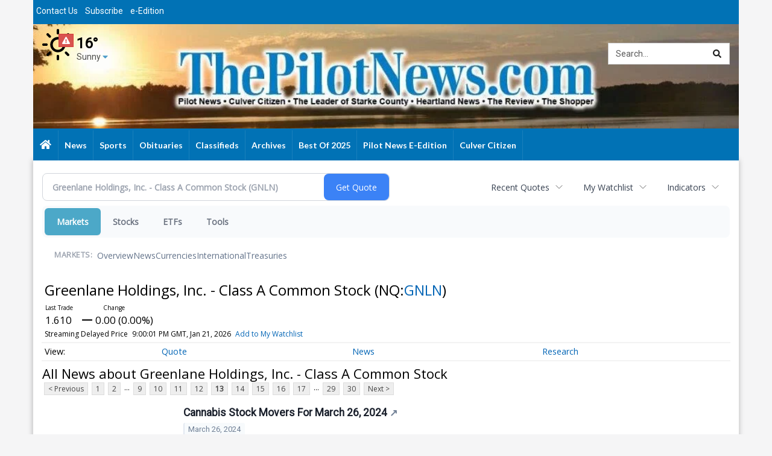

--- FILE ---
content_type: text/html; charset=utf-8
request_url: https://www.google.com/recaptcha/enterprise/anchor?ar=1&k=6LdF3BEhAAAAAEQUmLciJe0QwaHESwQFc2vwCWqh&co=aHR0cHM6Ly9idXNpbmVzcy50aGVwaWxvdG5ld3MuY29tOjQ0Mw..&hl=en&v=PoyoqOPhxBO7pBk68S4YbpHZ&size=invisible&anchor-ms=20000&execute-ms=30000&cb=qxa9rt1f8kw5
body_size: 48949
content:
<!DOCTYPE HTML><html dir="ltr" lang="en"><head><meta http-equiv="Content-Type" content="text/html; charset=UTF-8">
<meta http-equiv="X-UA-Compatible" content="IE=edge">
<title>reCAPTCHA</title>
<style type="text/css">
/* cyrillic-ext */
@font-face {
  font-family: 'Roboto';
  font-style: normal;
  font-weight: 400;
  font-stretch: 100%;
  src: url(//fonts.gstatic.com/s/roboto/v48/KFO7CnqEu92Fr1ME7kSn66aGLdTylUAMa3GUBHMdazTgWw.woff2) format('woff2');
  unicode-range: U+0460-052F, U+1C80-1C8A, U+20B4, U+2DE0-2DFF, U+A640-A69F, U+FE2E-FE2F;
}
/* cyrillic */
@font-face {
  font-family: 'Roboto';
  font-style: normal;
  font-weight: 400;
  font-stretch: 100%;
  src: url(//fonts.gstatic.com/s/roboto/v48/KFO7CnqEu92Fr1ME7kSn66aGLdTylUAMa3iUBHMdazTgWw.woff2) format('woff2');
  unicode-range: U+0301, U+0400-045F, U+0490-0491, U+04B0-04B1, U+2116;
}
/* greek-ext */
@font-face {
  font-family: 'Roboto';
  font-style: normal;
  font-weight: 400;
  font-stretch: 100%;
  src: url(//fonts.gstatic.com/s/roboto/v48/KFO7CnqEu92Fr1ME7kSn66aGLdTylUAMa3CUBHMdazTgWw.woff2) format('woff2');
  unicode-range: U+1F00-1FFF;
}
/* greek */
@font-face {
  font-family: 'Roboto';
  font-style: normal;
  font-weight: 400;
  font-stretch: 100%;
  src: url(//fonts.gstatic.com/s/roboto/v48/KFO7CnqEu92Fr1ME7kSn66aGLdTylUAMa3-UBHMdazTgWw.woff2) format('woff2');
  unicode-range: U+0370-0377, U+037A-037F, U+0384-038A, U+038C, U+038E-03A1, U+03A3-03FF;
}
/* math */
@font-face {
  font-family: 'Roboto';
  font-style: normal;
  font-weight: 400;
  font-stretch: 100%;
  src: url(//fonts.gstatic.com/s/roboto/v48/KFO7CnqEu92Fr1ME7kSn66aGLdTylUAMawCUBHMdazTgWw.woff2) format('woff2');
  unicode-range: U+0302-0303, U+0305, U+0307-0308, U+0310, U+0312, U+0315, U+031A, U+0326-0327, U+032C, U+032F-0330, U+0332-0333, U+0338, U+033A, U+0346, U+034D, U+0391-03A1, U+03A3-03A9, U+03B1-03C9, U+03D1, U+03D5-03D6, U+03F0-03F1, U+03F4-03F5, U+2016-2017, U+2034-2038, U+203C, U+2040, U+2043, U+2047, U+2050, U+2057, U+205F, U+2070-2071, U+2074-208E, U+2090-209C, U+20D0-20DC, U+20E1, U+20E5-20EF, U+2100-2112, U+2114-2115, U+2117-2121, U+2123-214F, U+2190, U+2192, U+2194-21AE, U+21B0-21E5, U+21F1-21F2, U+21F4-2211, U+2213-2214, U+2216-22FF, U+2308-230B, U+2310, U+2319, U+231C-2321, U+2336-237A, U+237C, U+2395, U+239B-23B7, U+23D0, U+23DC-23E1, U+2474-2475, U+25AF, U+25B3, U+25B7, U+25BD, U+25C1, U+25CA, U+25CC, U+25FB, U+266D-266F, U+27C0-27FF, U+2900-2AFF, U+2B0E-2B11, U+2B30-2B4C, U+2BFE, U+3030, U+FF5B, U+FF5D, U+1D400-1D7FF, U+1EE00-1EEFF;
}
/* symbols */
@font-face {
  font-family: 'Roboto';
  font-style: normal;
  font-weight: 400;
  font-stretch: 100%;
  src: url(//fonts.gstatic.com/s/roboto/v48/KFO7CnqEu92Fr1ME7kSn66aGLdTylUAMaxKUBHMdazTgWw.woff2) format('woff2');
  unicode-range: U+0001-000C, U+000E-001F, U+007F-009F, U+20DD-20E0, U+20E2-20E4, U+2150-218F, U+2190, U+2192, U+2194-2199, U+21AF, U+21E6-21F0, U+21F3, U+2218-2219, U+2299, U+22C4-22C6, U+2300-243F, U+2440-244A, U+2460-24FF, U+25A0-27BF, U+2800-28FF, U+2921-2922, U+2981, U+29BF, U+29EB, U+2B00-2BFF, U+4DC0-4DFF, U+FFF9-FFFB, U+10140-1018E, U+10190-1019C, U+101A0, U+101D0-101FD, U+102E0-102FB, U+10E60-10E7E, U+1D2C0-1D2D3, U+1D2E0-1D37F, U+1F000-1F0FF, U+1F100-1F1AD, U+1F1E6-1F1FF, U+1F30D-1F30F, U+1F315, U+1F31C, U+1F31E, U+1F320-1F32C, U+1F336, U+1F378, U+1F37D, U+1F382, U+1F393-1F39F, U+1F3A7-1F3A8, U+1F3AC-1F3AF, U+1F3C2, U+1F3C4-1F3C6, U+1F3CA-1F3CE, U+1F3D4-1F3E0, U+1F3ED, U+1F3F1-1F3F3, U+1F3F5-1F3F7, U+1F408, U+1F415, U+1F41F, U+1F426, U+1F43F, U+1F441-1F442, U+1F444, U+1F446-1F449, U+1F44C-1F44E, U+1F453, U+1F46A, U+1F47D, U+1F4A3, U+1F4B0, U+1F4B3, U+1F4B9, U+1F4BB, U+1F4BF, U+1F4C8-1F4CB, U+1F4D6, U+1F4DA, U+1F4DF, U+1F4E3-1F4E6, U+1F4EA-1F4ED, U+1F4F7, U+1F4F9-1F4FB, U+1F4FD-1F4FE, U+1F503, U+1F507-1F50B, U+1F50D, U+1F512-1F513, U+1F53E-1F54A, U+1F54F-1F5FA, U+1F610, U+1F650-1F67F, U+1F687, U+1F68D, U+1F691, U+1F694, U+1F698, U+1F6AD, U+1F6B2, U+1F6B9-1F6BA, U+1F6BC, U+1F6C6-1F6CF, U+1F6D3-1F6D7, U+1F6E0-1F6EA, U+1F6F0-1F6F3, U+1F6F7-1F6FC, U+1F700-1F7FF, U+1F800-1F80B, U+1F810-1F847, U+1F850-1F859, U+1F860-1F887, U+1F890-1F8AD, U+1F8B0-1F8BB, U+1F8C0-1F8C1, U+1F900-1F90B, U+1F93B, U+1F946, U+1F984, U+1F996, U+1F9E9, U+1FA00-1FA6F, U+1FA70-1FA7C, U+1FA80-1FA89, U+1FA8F-1FAC6, U+1FACE-1FADC, U+1FADF-1FAE9, U+1FAF0-1FAF8, U+1FB00-1FBFF;
}
/* vietnamese */
@font-face {
  font-family: 'Roboto';
  font-style: normal;
  font-weight: 400;
  font-stretch: 100%;
  src: url(//fonts.gstatic.com/s/roboto/v48/KFO7CnqEu92Fr1ME7kSn66aGLdTylUAMa3OUBHMdazTgWw.woff2) format('woff2');
  unicode-range: U+0102-0103, U+0110-0111, U+0128-0129, U+0168-0169, U+01A0-01A1, U+01AF-01B0, U+0300-0301, U+0303-0304, U+0308-0309, U+0323, U+0329, U+1EA0-1EF9, U+20AB;
}
/* latin-ext */
@font-face {
  font-family: 'Roboto';
  font-style: normal;
  font-weight: 400;
  font-stretch: 100%;
  src: url(//fonts.gstatic.com/s/roboto/v48/KFO7CnqEu92Fr1ME7kSn66aGLdTylUAMa3KUBHMdazTgWw.woff2) format('woff2');
  unicode-range: U+0100-02BA, U+02BD-02C5, U+02C7-02CC, U+02CE-02D7, U+02DD-02FF, U+0304, U+0308, U+0329, U+1D00-1DBF, U+1E00-1E9F, U+1EF2-1EFF, U+2020, U+20A0-20AB, U+20AD-20C0, U+2113, U+2C60-2C7F, U+A720-A7FF;
}
/* latin */
@font-face {
  font-family: 'Roboto';
  font-style: normal;
  font-weight: 400;
  font-stretch: 100%;
  src: url(//fonts.gstatic.com/s/roboto/v48/KFO7CnqEu92Fr1ME7kSn66aGLdTylUAMa3yUBHMdazQ.woff2) format('woff2');
  unicode-range: U+0000-00FF, U+0131, U+0152-0153, U+02BB-02BC, U+02C6, U+02DA, U+02DC, U+0304, U+0308, U+0329, U+2000-206F, U+20AC, U+2122, U+2191, U+2193, U+2212, U+2215, U+FEFF, U+FFFD;
}
/* cyrillic-ext */
@font-face {
  font-family: 'Roboto';
  font-style: normal;
  font-weight: 500;
  font-stretch: 100%;
  src: url(//fonts.gstatic.com/s/roboto/v48/KFO7CnqEu92Fr1ME7kSn66aGLdTylUAMa3GUBHMdazTgWw.woff2) format('woff2');
  unicode-range: U+0460-052F, U+1C80-1C8A, U+20B4, U+2DE0-2DFF, U+A640-A69F, U+FE2E-FE2F;
}
/* cyrillic */
@font-face {
  font-family: 'Roboto';
  font-style: normal;
  font-weight: 500;
  font-stretch: 100%;
  src: url(//fonts.gstatic.com/s/roboto/v48/KFO7CnqEu92Fr1ME7kSn66aGLdTylUAMa3iUBHMdazTgWw.woff2) format('woff2');
  unicode-range: U+0301, U+0400-045F, U+0490-0491, U+04B0-04B1, U+2116;
}
/* greek-ext */
@font-face {
  font-family: 'Roboto';
  font-style: normal;
  font-weight: 500;
  font-stretch: 100%;
  src: url(//fonts.gstatic.com/s/roboto/v48/KFO7CnqEu92Fr1ME7kSn66aGLdTylUAMa3CUBHMdazTgWw.woff2) format('woff2');
  unicode-range: U+1F00-1FFF;
}
/* greek */
@font-face {
  font-family: 'Roboto';
  font-style: normal;
  font-weight: 500;
  font-stretch: 100%;
  src: url(//fonts.gstatic.com/s/roboto/v48/KFO7CnqEu92Fr1ME7kSn66aGLdTylUAMa3-UBHMdazTgWw.woff2) format('woff2');
  unicode-range: U+0370-0377, U+037A-037F, U+0384-038A, U+038C, U+038E-03A1, U+03A3-03FF;
}
/* math */
@font-face {
  font-family: 'Roboto';
  font-style: normal;
  font-weight: 500;
  font-stretch: 100%;
  src: url(//fonts.gstatic.com/s/roboto/v48/KFO7CnqEu92Fr1ME7kSn66aGLdTylUAMawCUBHMdazTgWw.woff2) format('woff2');
  unicode-range: U+0302-0303, U+0305, U+0307-0308, U+0310, U+0312, U+0315, U+031A, U+0326-0327, U+032C, U+032F-0330, U+0332-0333, U+0338, U+033A, U+0346, U+034D, U+0391-03A1, U+03A3-03A9, U+03B1-03C9, U+03D1, U+03D5-03D6, U+03F0-03F1, U+03F4-03F5, U+2016-2017, U+2034-2038, U+203C, U+2040, U+2043, U+2047, U+2050, U+2057, U+205F, U+2070-2071, U+2074-208E, U+2090-209C, U+20D0-20DC, U+20E1, U+20E5-20EF, U+2100-2112, U+2114-2115, U+2117-2121, U+2123-214F, U+2190, U+2192, U+2194-21AE, U+21B0-21E5, U+21F1-21F2, U+21F4-2211, U+2213-2214, U+2216-22FF, U+2308-230B, U+2310, U+2319, U+231C-2321, U+2336-237A, U+237C, U+2395, U+239B-23B7, U+23D0, U+23DC-23E1, U+2474-2475, U+25AF, U+25B3, U+25B7, U+25BD, U+25C1, U+25CA, U+25CC, U+25FB, U+266D-266F, U+27C0-27FF, U+2900-2AFF, U+2B0E-2B11, U+2B30-2B4C, U+2BFE, U+3030, U+FF5B, U+FF5D, U+1D400-1D7FF, U+1EE00-1EEFF;
}
/* symbols */
@font-face {
  font-family: 'Roboto';
  font-style: normal;
  font-weight: 500;
  font-stretch: 100%;
  src: url(//fonts.gstatic.com/s/roboto/v48/KFO7CnqEu92Fr1ME7kSn66aGLdTylUAMaxKUBHMdazTgWw.woff2) format('woff2');
  unicode-range: U+0001-000C, U+000E-001F, U+007F-009F, U+20DD-20E0, U+20E2-20E4, U+2150-218F, U+2190, U+2192, U+2194-2199, U+21AF, U+21E6-21F0, U+21F3, U+2218-2219, U+2299, U+22C4-22C6, U+2300-243F, U+2440-244A, U+2460-24FF, U+25A0-27BF, U+2800-28FF, U+2921-2922, U+2981, U+29BF, U+29EB, U+2B00-2BFF, U+4DC0-4DFF, U+FFF9-FFFB, U+10140-1018E, U+10190-1019C, U+101A0, U+101D0-101FD, U+102E0-102FB, U+10E60-10E7E, U+1D2C0-1D2D3, U+1D2E0-1D37F, U+1F000-1F0FF, U+1F100-1F1AD, U+1F1E6-1F1FF, U+1F30D-1F30F, U+1F315, U+1F31C, U+1F31E, U+1F320-1F32C, U+1F336, U+1F378, U+1F37D, U+1F382, U+1F393-1F39F, U+1F3A7-1F3A8, U+1F3AC-1F3AF, U+1F3C2, U+1F3C4-1F3C6, U+1F3CA-1F3CE, U+1F3D4-1F3E0, U+1F3ED, U+1F3F1-1F3F3, U+1F3F5-1F3F7, U+1F408, U+1F415, U+1F41F, U+1F426, U+1F43F, U+1F441-1F442, U+1F444, U+1F446-1F449, U+1F44C-1F44E, U+1F453, U+1F46A, U+1F47D, U+1F4A3, U+1F4B0, U+1F4B3, U+1F4B9, U+1F4BB, U+1F4BF, U+1F4C8-1F4CB, U+1F4D6, U+1F4DA, U+1F4DF, U+1F4E3-1F4E6, U+1F4EA-1F4ED, U+1F4F7, U+1F4F9-1F4FB, U+1F4FD-1F4FE, U+1F503, U+1F507-1F50B, U+1F50D, U+1F512-1F513, U+1F53E-1F54A, U+1F54F-1F5FA, U+1F610, U+1F650-1F67F, U+1F687, U+1F68D, U+1F691, U+1F694, U+1F698, U+1F6AD, U+1F6B2, U+1F6B9-1F6BA, U+1F6BC, U+1F6C6-1F6CF, U+1F6D3-1F6D7, U+1F6E0-1F6EA, U+1F6F0-1F6F3, U+1F6F7-1F6FC, U+1F700-1F7FF, U+1F800-1F80B, U+1F810-1F847, U+1F850-1F859, U+1F860-1F887, U+1F890-1F8AD, U+1F8B0-1F8BB, U+1F8C0-1F8C1, U+1F900-1F90B, U+1F93B, U+1F946, U+1F984, U+1F996, U+1F9E9, U+1FA00-1FA6F, U+1FA70-1FA7C, U+1FA80-1FA89, U+1FA8F-1FAC6, U+1FACE-1FADC, U+1FADF-1FAE9, U+1FAF0-1FAF8, U+1FB00-1FBFF;
}
/* vietnamese */
@font-face {
  font-family: 'Roboto';
  font-style: normal;
  font-weight: 500;
  font-stretch: 100%;
  src: url(//fonts.gstatic.com/s/roboto/v48/KFO7CnqEu92Fr1ME7kSn66aGLdTylUAMa3OUBHMdazTgWw.woff2) format('woff2');
  unicode-range: U+0102-0103, U+0110-0111, U+0128-0129, U+0168-0169, U+01A0-01A1, U+01AF-01B0, U+0300-0301, U+0303-0304, U+0308-0309, U+0323, U+0329, U+1EA0-1EF9, U+20AB;
}
/* latin-ext */
@font-face {
  font-family: 'Roboto';
  font-style: normal;
  font-weight: 500;
  font-stretch: 100%;
  src: url(//fonts.gstatic.com/s/roboto/v48/KFO7CnqEu92Fr1ME7kSn66aGLdTylUAMa3KUBHMdazTgWw.woff2) format('woff2');
  unicode-range: U+0100-02BA, U+02BD-02C5, U+02C7-02CC, U+02CE-02D7, U+02DD-02FF, U+0304, U+0308, U+0329, U+1D00-1DBF, U+1E00-1E9F, U+1EF2-1EFF, U+2020, U+20A0-20AB, U+20AD-20C0, U+2113, U+2C60-2C7F, U+A720-A7FF;
}
/* latin */
@font-face {
  font-family: 'Roboto';
  font-style: normal;
  font-weight: 500;
  font-stretch: 100%;
  src: url(//fonts.gstatic.com/s/roboto/v48/KFO7CnqEu92Fr1ME7kSn66aGLdTylUAMa3yUBHMdazQ.woff2) format('woff2');
  unicode-range: U+0000-00FF, U+0131, U+0152-0153, U+02BB-02BC, U+02C6, U+02DA, U+02DC, U+0304, U+0308, U+0329, U+2000-206F, U+20AC, U+2122, U+2191, U+2193, U+2212, U+2215, U+FEFF, U+FFFD;
}
/* cyrillic-ext */
@font-face {
  font-family: 'Roboto';
  font-style: normal;
  font-weight: 900;
  font-stretch: 100%;
  src: url(//fonts.gstatic.com/s/roboto/v48/KFO7CnqEu92Fr1ME7kSn66aGLdTylUAMa3GUBHMdazTgWw.woff2) format('woff2');
  unicode-range: U+0460-052F, U+1C80-1C8A, U+20B4, U+2DE0-2DFF, U+A640-A69F, U+FE2E-FE2F;
}
/* cyrillic */
@font-face {
  font-family: 'Roboto';
  font-style: normal;
  font-weight: 900;
  font-stretch: 100%;
  src: url(//fonts.gstatic.com/s/roboto/v48/KFO7CnqEu92Fr1ME7kSn66aGLdTylUAMa3iUBHMdazTgWw.woff2) format('woff2');
  unicode-range: U+0301, U+0400-045F, U+0490-0491, U+04B0-04B1, U+2116;
}
/* greek-ext */
@font-face {
  font-family: 'Roboto';
  font-style: normal;
  font-weight: 900;
  font-stretch: 100%;
  src: url(//fonts.gstatic.com/s/roboto/v48/KFO7CnqEu92Fr1ME7kSn66aGLdTylUAMa3CUBHMdazTgWw.woff2) format('woff2');
  unicode-range: U+1F00-1FFF;
}
/* greek */
@font-face {
  font-family: 'Roboto';
  font-style: normal;
  font-weight: 900;
  font-stretch: 100%;
  src: url(//fonts.gstatic.com/s/roboto/v48/KFO7CnqEu92Fr1ME7kSn66aGLdTylUAMa3-UBHMdazTgWw.woff2) format('woff2');
  unicode-range: U+0370-0377, U+037A-037F, U+0384-038A, U+038C, U+038E-03A1, U+03A3-03FF;
}
/* math */
@font-face {
  font-family: 'Roboto';
  font-style: normal;
  font-weight: 900;
  font-stretch: 100%;
  src: url(//fonts.gstatic.com/s/roboto/v48/KFO7CnqEu92Fr1ME7kSn66aGLdTylUAMawCUBHMdazTgWw.woff2) format('woff2');
  unicode-range: U+0302-0303, U+0305, U+0307-0308, U+0310, U+0312, U+0315, U+031A, U+0326-0327, U+032C, U+032F-0330, U+0332-0333, U+0338, U+033A, U+0346, U+034D, U+0391-03A1, U+03A3-03A9, U+03B1-03C9, U+03D1, U+03D5-03D6, U+03F0-03F1, U+03F4-03F5, U+2016-2017, U+2034-2038, U+203C, U+2040, U+2043, U+2047, U+2050, U+2057, U+205F, U+2070-2071, U+2074-208E, U+2090-209C, U+20D0-20DC, U+20E1, U+20E5-20EF, U+2100-2112, U+2114-2115, U+2117-2121, U+2123-214F, U+2190, U+2192, U+2194-21AE, U+21B0-21E5, U+21F1-21F2, U+21F4-2211, U+2213-2214, U+2216-22FF, U+2308-230B, U+2310, U+2319, U+231C-2321, U+2336-237A, U+237C, U+2395, U+239B-23B7, U+23D0, U+23DC-23E1, U+2474-2475, U+25AF, U+25B3, U+25B7, U+25BD, U+25C1, U+25CA, U+25CC, U+25FB, U+266D-266F, U+27C0-27FF, U+2900-2AFF, U+2B0E-2B11, U+2B30-2B4C, U+2BFE, U+3030, U+FF5B, U+FF5D, U+1D400-1D7FF, U+1EE00-1EEFF;
}
/* symbols */
@font-face {
  font-family: 'Roboto';
  font-style: normal;
  font-weight: 900;
  font-stretch: 100%;
  src: url(//fonts.gstatic.com/s/roboto/v48/KFO7CnqEu92Fr1ME7kSn66aGLdTylUAMaxKUBHMdazTgWw.woff2) format('woff2');
  unicode-range: U+0001-000C, U+000E-001F, U+007F-009F, U+20DD-20E0, U+20E2-20E4, U+2150-218F, U+2190, U+2192, U+2194-2199, U+21AF, U+21E6-21F0, U+21F3, U+2218-2219, U+2299, U+22C4-22C6, U+2300-243F, U+2440-244A, U+2460-24FF, U+25A0-27BF, U+2800-28FF, U+2921-2922, U+2981, U+29BF, U+29EB, U+2B00-2BFF, U+4DC0-4DFF, U+FFF9-FFFB, U+10140-1018E, U+10190-1019C, U+101A0, U+101D0-101FD, U+102E0-102FB, U+10E60-10E7E, U+1D2C0-1D2D3, U+1D2E0-1D37F, U+1F000-1F0FF, U+1F100-1F1AD, U+1F1E6-1F1FF, U+1F30D-1F30F, U+1F315, U+1F31C, U+1F31E, U+1F320-1F32C, U+1F336, U+1F378, U+1F37D, U+1F382, U+1F393-1F39F, U+1F3A7-1F3A8, U+1F3AC-1F3AF, U+1F3C2, U+1F3C4-1F3C6, U+1F3CA-1F3CE, U+1F3D4-1F3E0, U+1F3ED, U+1F3F1-1F3F3, U+1F3F5-1F3F7, U+1F408, U+1F415, U+1F41F, U+1F426, U+1F43F, U+1F441-1F442, U+1F444, U+1F446-1F449, U+1F44C-1F44E, U+1F453, U+1F46A, U+1F47D, U+1F4A3, U+1F4B0, U+1F4B3, U+1F4B9, U+1F4BB, U+1F4BF, U+1F4C8-1F4CB, U+1F4D6, U+1F4DA, U+1F4DF, U+1F4E3-1F4E6, U+1F4EA-1F4ED, U+1F4F7, U+1F4F9-1F4FB, U+1F4FD-1F4FE, U+1F503, U+1F507-1F50B, U+1F50D, U+1F512-1F513, U+1F53E-1F54A, U+1F54F-1F5FA, U+1F610, U+1F650-1F67F, U+1F687, U+1F68D, U+1F691, U+1F694, U+1F698, U+1F6AD, U+1F6B2, U+1F6B9-1F6BA, U+1F6BC, U+1F6C6-1F6CF, U+1F6D3-1F6D7, U+1F6E0-1F6EA, U+1F6F0-1F6F3, U+1F6F7-1F6FC, U+1F700-1F7FF, U+1F800-1F80B, U+1F810-1F847, U+1F850-1F859, U+1F860-1F887, U+1F890-1F8AD, U+1F8B0-1F8BB, U+1F8C0-1F8C1, U+1F900-1F90B, U+1F93B, U+1F946, U+1F984, U+1F996, U+1F9E9, U+1FA00-1FA6F, U+1FA70-1FA7C, U+1FA80-1FA89, U+1FA8F-1FAC6, U+1FACE-1FADC, U+1FADF-1FAE9, U+1FAF0-1FAF8, U+1FB00-1FBFF;
}
/* vietnamese */
@font-face {
  font-family: 'Roboto';
  font-style: normal;
  font-weight: 900;
  font-stretch: 100%;
  src: url(//fonts.gstatic.com/s/roboto/v48/KFO7CnqEu92Fr1ME7kSn66aGLdTylUAMa3OUBHMdazTgWw.woff2) format('woff2');
  unicode-range: U+0102-0103, U+0110-0111, U+0128-0129, U+0168-0169, U+01A0-01A1, U+01AF-01B0, U+0300-0301, U+0303-0304, U+0308-0309, U+0323, U+0329, U+1EA0-1EF9, U+20AB;
}
/* latin-ext */
@font-face {
  font-family: 'Roboto';
  font-style: normal;
  font-weight: 900;
  font-stretch: 100%;
  src: url(//fonts.gstatic.com/s/roboto/v48/KFO7CnqEu92Fr1ME7kSn66aGLdTylUAMa3KUBHMdazTgWw.woff2) format('woff2');
  unicode-range: U+0100-02BA, U+02BD-02C5, U+02C7-02CC, U+02CE-02D7, U+02DD-02FF, U+0304, U+0308, U+0329, U+1D00-1DBF, U+1E00-1E9F, U+1EF2-1EFF, U+2020, U+20A0-20AB, U+20AD-20C0, U+2113, U+2C60-2C7F, U+A720-A7FF;
}
/* latin */
@font-face {
  font-family: 'Roboto';
  font-style: normal;
  font-weight: 900;
  font-stretch: 100%;
  src: url(//fonts.gstatic.com/s/roboto/v48/KFO7CnqEu92Fr1ME7kSn66aGLdTylUAMa3yUBHMdazQ.woff2) format('woff2');
  unicode-range: U+0000-00FF, U+0131, U+0152-0153, U+02BB-02BC, U+02C6, U+02DA, U+02DC, U+0304, U+0308, U+0329, U+2000-206F, U+20AC, U+2122, U+2191, U+2193, U+2212, U+2215, U+FEFF, U+FFFD;
}

</style>
<link rel="stylesheet" type="text/css" href="https://www.gstatic.com/recaptcha/releases/PoyoqOPhxBO7pBk68S4YbpHZ/styles__ltr.css">
<script nonce="1GpQxuHk8XubrjDSze8dPQ" type="text/javascript">window['__recaptcha_api'] = 'https://www.google.com/recaptcha/enterprise/';</script>
<script type="text/javascript" src="https://www.gstatic.com/recaptcha/releases/PoyoqOPhxBO7pBk68S4YbpHZ/recaptcha__en.js" nonce="1GpQxuHk8XubrjDSze8dPQ">
      
    </script></head>
<body><div id="rc-anchor-alert" class="rc-anchor-alert"></div>
<input type="hidden" id="recaptcha-token" value="[base64]">
<script type="text/javascript" nonce="1GpQxuHk8XubrjDSze8dPQ">
      recaptcha.anchor.Main.init("[\x22ainput\x22,[\x22bgdata\x22,\x22\x22,\[base64]/[base64]/[base64]/[base64]/[base64]/[base64]/KGcoTywyNTMsTy5PKSxVRyhPLEMpKTpnKE8sMjUzLEMpLE8pKSxsKSksTykpfSxieT1mdW5jdGlvbihDLE8sdSxsKXtmb3IobD0odT1SKEMpLDApO08+MDtPLS0pbD1sPDw4fFooQyk7ZyhDLHUsbCl9LFVHPWZ1bmN0aW9uKEMsTyl7Qy5pLmxlbmd0aD4xMDQ/[base64]/[base64]/[base64]/[base64]/[base64]/[base64]/[base64]\\u003d\x22,\[base64]\\u003d\\u003d\x22,\x22wpcnwoHDtMOCwpzDnMK3LcKJGCUmeVVfaMOKw5lPw4AswpMqwo7CnSIuXUxKZ8KhO8K1WnbCgsOGcFhQwpHCscOxwrzCgmHDpWnCmsOhwrPCgMKFw4MSwoPDj8Oew6fCmhtmBcKQwrbDvcKqw7Y0aMOVw6fChcOQwqgjEMOtPgjCt18EwpjCp8ORAW/Duy18w7JvdCh4aWjCrMOKXCMww5l2wpMGfiBdWUsqw4jDksKSwqF/wqs3MmUyRcK8LCxYLcKjwr3CpcK5SMOKf8Oqw5rCmsKROMOLPMKww5MbwpE+wp7CiMKhw6Qhwp5fw6TDhcKTCcKrWcKRURzDlMKdw5MFFFXCp8OeAH3DhjjDtWLChWIRfwvCuRTDjVppOkZ/WcOcZMO8w7ZoN1LCtRtMNMK8bjZRwp8Hw6bDhcKmMsKwwoPChsKfw7Nfw5xaNcK7OX/DvcONdcOnw5TDpz3ClcO1woAGGsO/JzTCksOhH0xgHcOjw47CmQzDoMOwBE4FwrPDumbCkcOswrzDq8OMbxbDh8KQwpTCvHvCnUwcw6rDjcKDwroyw6wEwqzCrsKQwoLDrVfDocKDwpnDn0xBwqhpw5orw5nDusK5QMKBw58NMsOMX8KIeA/CjMKpwpATw7fCrQfCmDoxSAzCniobwoLDgCg7dyfCoT7Cp8ODY8K7wo8aQRzDh8KnBWg5w6DCrsO0w4TCtMKxVMOwwpFKHFvCucOjfmMyw7jCrl7ChcK1w4jDvWzDs2/Cg8KhdXdyO8Kdw5YeBkXDmcK6wr4HIGDCvsK5aMKQDj4IDsK/[base64]/ChMOmNMOew69Zw5ENw6o4bEx8ZhvDsAxGYsKkwo94djzDu8O9Yk97w6NhQcOtAsO0Zwoew7MxDMOmw5bClsKiXQ/Cg8OiIGwzw4AQQy1tTMK+wqLChXBjPMOow6bCrMKVwoPDqBXChcOdw5/DlMOdWsOWwoXDvsOlNMKewrvDo8O9w4ASY8O/[base64]/DvMOBwoFzDMOtEcO0L8OSXcKjwoU0w6QtAcOlw74bwo/DknwMLsO8dsO4F8KVVETChcKaDDLCisKBwoHCqXfCilYodsOGwqzCtxoBfCZ5wo7CpMOSw5kNw6MwwrXCshoww73Do8O4wrI8BlPDrcKmI3toJUjDk8Kpw706w5VbPMKmdzvCp2I2ccKVw4rDixZ1G3smw4PCuDZIwq0CwojCo1jDmApHZ8KrWnTCqcKHwpJoQw/Dth3Cn250woPDlsK8TMOjw7xUw5/CgsKNN1Y+E8OJwrTClcO3WcOjXw7DoVUXRMKow7rCuiJqw6EqwpcuekLDnsKcQi/DjXZEW8Orwp8edkLCn0bDhcO9w4LDuAPCgMKaw7J+wpTDsD4+LVovF2w/w4M3w6HCrg/ClTrCplE5w7MmEVo8DS7CisOfHsOKw4wwEwgJbz/DjMKjG1thQGFoW8OhYMK+G31RcTTChMO9WMKYNGRVRTR7XCA/[base64]/CqhYJw7fCt0xiO8Kcwr9cCS3Dunt1wo3DkcOKwpdewoZqwqrCucOQw7pMTW3ClhIkwr5bw4fCjMO7LMKyw4DDtsKqBzRbw4M/XsKCJBHCuURPaxfCm8K+V0/Dn8Okw7vDqBNWwqfCrcOjwp0cw5fCtMKNw5jDssKtN8KwLXBDF8O0wpoQGHTCusOlw4/CqmbDqMOJw5fCpcKBTWpwP03CrirCgMOeGy7ClmPDq0zDk8KUw5dXwohtw5TCpMK0wpnCi8O9cmTDhcKFw5JfCjs2wpp4DMO7MsK7NcKIwpEPw6/DmsOAw6VlVcKmwoXDqAAjw5HDr8O3Q8OwwoAyeMKRS8OLBMO4QcOvw4LDqn7DpsKgcMK/[base64]/[base64]/wq1kw4zCgCfDj1EtLVjDrMKzwodYw5nCh1/DlMK5wrlXw6tgIijCqiFgwpDCt8KEE8Kpw7lZw4ZOJMO/UlgRw6DCsivDlsOfw4ALVH8of17Cg3nCsyQ8wrLDmBvCusOLXEDClMKRVzjDkcKBCXp0w6LDv8OTwq7DocO7O0wFRMK0w51QMwl3wrg7F8KGdMK8w5FIUcKFFTUAccOSPMK7w7vCsMOkw4IxYMKoDT/CtcORAzXCh8K4wqXCjGfCj8O+L2ZeFcOswqbDhHQRwp/DssOOSsK4w5tfGMOxQELCu8KKwpnCjyDCvjQWwpwtR2BLwqrChwRiwoNsw5HCvMKZw4XDmsOQOmwwwq5vwp5URMK6Yn7DmizDjA4dw7nCpMObWcO0XEkTwohMwqLCuA0qaAAyESRIw4fCrMK2PcOywoTDg8KHBikMARJ/[base64]/DuEfDh8O6w6XCr8O/[base64]/Yy5Ow7dOaMOCG8KHwobDmsKEw7liw5PDgg/DuMKnw4saPcKSwpV1w74BYlNRwqAwRMKFIzTDuMOIBcOSLMKWIMOFO8O0Th/CoMOnEsOXw7k+YzQowpHCkGjDuDnDpMOdGD7DhT8lwqJWNsKbw409w79wPsKydcOgVl8nKFBfw6htwpnDtDDDqgAqw5/CpsKWMA1lC8Olwr7CqAZ+w6Y/[base64]/DtsO9dcKVfsKzwq/CgsOJwolRZMOuNizCq8Kew7LCmcKmwoU0GVnCmkTCmsObNQUjw7fDn8KEPxXCik7Dg2lNw4bCh8OOfVJgRVwVwqQmw7rCjBonw7R+VMKTwokew787w4/CqyIIw70kwo/[base64]/CucOQw6TDp8Kqw5kaCWNHw71iIsKRwok/wrMxNMKBPTPDocOhw73DgcORw5XCjAphwp8lPsO9wq3DlyrDrMOuFMO0w4Yfw5wgw5l/wrV6XEzDvBgBwoMPQcORw6ZUJsKwbsOrFzJjw7DDuA3CuQzCpgvCikDCkX/DmlEuUj/[base64]/DjXV6JsKIw6HCvgXDjhATw5nCjcK8w67Cs8ONwrhCQ8ORJQMIS8KYF1ppaS5Dw7fDgx1PwpZwwpRPw4zDpQZswpXCuBM1wpl/wrJaWyXDlsKWwrR3wqdDPgMfw61kw7bCosKLBRhEIjHDlA/[base64]/[base64]/w4VcPCltdsOpwpIBwq5RDsO0JR5rasKhLXvDlsK9LMKOw6rCrSbCpRBVR2EgwqLDkTQKAXnCsMOiGibDksOPw7UvIn/CijHDj8O0w7Q0w6bCu8KQQVrDoMOCwqlRdcKQwqvCtcKxGjt4ZWTDlS5SwpppfMOlJsOLw71zwqpHwr/CvsOhX8Ouw4hywpHDjsOEwrYfwpjCnW3CpcKSOBtrw7LCmAkDdcKOb8OKw5jCscOyw7rDrHLCu8KiW2wWw5TDsHHCikjDryfCqsK4w4QzwpLCg8K0woF9XmtWW8OCE2tNw5zDti1zOkYjRsOxBMKswpXDoHE1wpPCq09Gwr/Du8KQw5hfwqLDq1rCq2/Dq8KxU8ObdsOiwrA9w6FFwoXCkcKkVlZrKg7CpcKxwoNXw7HDs18Dw5EnbcK6wrbDnsOVQsK7w7TCkMKpwpYuwotHflQ8w5MbCFLCgVbDk8KgM1fClRXDiDNzNsOWwo/[base64]/CtFTCj8OZX8KCw5XCjVxkwoh6w5swwqbCscKfw4pdcljDjTLDrSHCiMKPTsKXwo4Tw6HCuMOwJR/[base64]/DlcKfwonDusOCw4nDljTCl1pZw7HCmFFYQsO4w40MwpLCpQLCqMK6BsKswoHDrMKlB8Kzw5YzD2fDmMKBMwVvYktHPhd4CELCj8OHAEpaw6V7woBWJzN5w4fDpMKYQhdGN8OSWkxhXnIQOcOnJcOeKsKQWcKLwrs4wpcTwrEpw7hhw5xKPzA/[base64]/A8K7egrCuMKXwqRGwqczbsKzwq3ClTfDlcOHDE3CsmQeCsKlb8K8G2TCnT3CkGTCgnd9ZsKLwpjDkjJEHmUOUiRLAVt4wpogMlfDjg/DvsK/[base64]/w5PDhMOTwroGwpDDt3BZdMKzaMOWJcKSw4bCqX8HZ8KnGsKZclvClHnDl1PDqnBzaFPCtzVqw4rDnF3CpF40c8Kww6rDucOkw5fCghQ4CcO+AmsAw6Z/[base64]/Do1TCosOqw7tEw4XCpMKrTcOOwp9kwppjwoLDvUrDncKQFnnDscOQw5fDpMKSXsKuw4drwrUaMm8+MzZmHH7DqGl9woh9w6vDj8Khw6TDlMOkKcKxw64Md8KCQ8K5w5jCu0cUODjCknrDhRzDtsK+w4/DiMOvwqYgw7tJeEfCrgLDogjDgxvDscKcw7ljSsKewrVMX8OLDsOVDMO5w5/[base64]/[base64]/DgMO1BMOAwofCucKRw6XDtBHCj8KiXA7DrFPCikzCnTpSAsOwwoDCrQ7CjiQpXTTCrSkZw7bCvMOgH1wRw7V7wqk3wrbDjcOfw5YHwpwmw7DDg8KPPcKvV8K/YsOvwqLDuMKlw6YkdcOTADxZwoPDtsKZc20nNFdkeBRcw7rChGMLFQUKYknDsxDCiybCm3ctwqzDg3EgwpXClSnCs8Onw6BcXRckO8KIHx3DmcOowoYsOhfCgm4iw6zCk8KnH8OdNSvDvyVKw6NcwqYYNcOENcOzwrjDj8Otw4BUJwxidXbDsBLDjg/Di8OewoYvZMKXw5vDlH85YFnDrl/Cm8OEw6fDnm8Sw7vCqMKHJsKBFm0ew4bCtmY5woxkQcOqwqfDsS7Cl8KAwqccQ8KDw7/DhR3CgwLCm8KWCw86w4EtMjRdbMKxw64aDRrDg8OVwogFwpPDu8KSLkwFwoxKw5jDscK8aVEGVMOWZ2prwqcRw6zDjlM9B8K3w6ERBlZcBGxZPEYhw5o/ecO8a8O1RjbCvcOXbi3Dll3Cp8OXQMORKV4yZcOgw5JBYMOMKCLDiMOHIMKtwoNIwrEdC37CtMO2EcKyHlLCpcO8w6U0wpVXw4vCiMK7wq5+U0trYMO2w6NELsO1woVKwo97w48QOMOiBCbDkcOCLsOHBsOvNwPCgcOvwrvCisKWfmsaw6zDtAoFOSvCtn/DmSwhw4jDsyLCgxEmSH7Cikx6wrXDsMOnw7fDoAcTw5LDqcOsw57CpyARZ8Kbwp9WwodCHcOeByjCkMO7I8KTNl7CjsKlw4YJwpMqMsKawrHCpTwuwo/DjcOtNTjCh0Ynw69uwrbDpsOHw7YtwpvCjHQ8w4F+w6Erb27CqsOHE8OEFsObGcKme8KdDm1gaipBUS7DucOAwpTCmyBSwqZ/[base64]/bsOZw5d6TsOcwpzDmH4BXF8hw6w8wqISC3AcVsOHdsKbJA3Dg8Ojwo7CrHZWAMKZdE8XwpbDpsK2M8KifsKGwqxYwpfCnhkzwpIiQ33DokQ8w601N2PCr8K7RBR8enrDucOhagLCmz/DhAJYAS56wq7DqEbDpm1QwqbDgx81wotcwr0tN8Kww5J4Pk/[base64]/Dpl1PRcOgQcOBwq5zwoLCmi/[base64]/HXbDu8OYwpnDihBMw5VVCQTDhAFGNcOPw6rDrGxGw7hWIknCvcKBWWxyRyUaw7XCkMOZXwTDiSFmwpUCw6XCncKHZcKzLMOew4sFw7BSHcK7wrLClcKOUA7CkHHCtBk0wobCqyRyPcK8VWZyE05CwqPCl8KzK0R1Rg3CgMOzwpQDwo/CosK+ZsOpF8O3w4zCkD8aPgLDlnskwp5swoHDicOkZWldwpjCkRRcw4DCtcK9CcOvTcKUBgNzw6rDrzfCk0XCpVJxW8KWw5NYZDQewp5LZifCoAkfd8KPwqnDrSZpw5LDgQjChMOCwpPDhTbDvMKZMMKgw53ChgfDkMO/wqnClEDCnyF7wpE4wrkHPknCtsOsw6PDpsO1dcOcGnDCicOXezE7w5sFRm/DnxzChl0IT8O8dVjCsQDCl8Ksw47Cg8K3eTVhwpDCqcKKwro7w5gpw4/[base64]/DjsKzw67CiW07w5DCrHYWa0TCr1PDsmjClsOhRjjCtMKdNDU/[base64]/SR1nwpdANMKqw6fDoMKDw6gJw7fDnkddw4hyw4AOMB8GEsKvKmvDh3HChMO3w4tSw6xlw7QCT1JiMMKDDDvCtsK5RcO/C0NzeyXDiFZZwrrDvGxeBMOWw7tuwqJRw6ERwpRiV3Z4K8OXYcOLw6J8wo9Tw7rDtcK9OsKPwqNOLQogQ8KPwr5TMFYYMzURwqnDqsO2OcKJIsOnMDDCgiPCv8KfXcKJM0glw7TDssO4RsO/[base64]/[base64]/DhMKaw6kBwr8uwqfCg8KOwq/CoyZBwrM8wr1RwpnCh1jCgCdmWXtYD8OXwq0QY8OIw5nDuljDgsOLw5pyZMOdd33Cj8KpAhwLQB4fwph6wpsfdkLDrcOuTEPDq8Kic3MOwqhAC8Olw5/CjhfCp1TCpijDqcKAwpTCo8Ona8KjTmXDuXVMw4B+R8O9w7wow5UMBsKfJh3DtsKxTsKsw5XDn8KNX2kjDsOkworDg1BxworCj2zCh8O3N8OPFQ7Dpz7Duj3CjsOtJmXCth01wpdmIEpJBcOVw4F+D8KKw7PCumHCpXvDtsOvw5DDtjVUwo7CsF9yP8Omw6/[base64]/Do3c0U8KIw7nChiXDqMOiPhvCtQB+O2F2bcKNEU7CgcO9wrVIwoghw6VTJsKjwojDrMOJwqjDiFLCnWUUCsKBF8KdPkTCksO0RSQYacOyVVVfBG/Di8OSwrLDjFLDkcKMw48Vw5QEw7oCwpE4QnDCuMOeIcKWSMKnWcKAfMO6wo0wwpwBLBMrElUcwoPCkFrDlGQAwoLCpcOOMTohNlXDjsK/H1JfOcK/cwvDssKCRCYVwps0wqrCucOXXRfCnjzDl8KUwo/Cg8K+ITrCgVHDpzjCs8ORIXHCkDA8Jh3CljMVw4rDo8OYZBLDphwLw77Ci8Kaw4fClcK7al5ofRUwPMKewpllKcKpPXQuwqF5w4zDlhrDpsO4w48ySztPwq9Xw6p/wrLDrAbCqsKnw4MQwrNyw7jDvWADMUzDsXvCom4qZBAOXMKAwphFdsOiwqbCv8K7NsOCwoXChMKpSjFkQRnDm8KjwrIgbz7CokMMOHgmQsORDSnCjsKsw7UHQRdZcSXDsMK+SsKkR8KQw5rDucO/[base64]/[base64]/CjQvDvMKHw5TDmgsJFsKrw7TDi8O3IsKmwq1Ew7DDrcKQwq3DksOgwrbCrcOzDiV4XzgEwqxKEsOMdMOOWApEAQJRw5/DncOfwrdmw63DmzwSwr0ywqfCozPCpCROwq/[base64]/LiNbwqDCiSBEw4jDtF0Lwq8Rwp17Q1jCrcODw5LDsMKQFw3CvUfDrsKXF8Kvw5xHBDLDhBXDpBUHKcOkwrRERsKtaA7DgVvCrRJLwq4RNy3DmsOyw64wwp/ClkvDkG1vLjV/MMONfioZw6BuO8OFwpV5wp1ZcyQjw50Ww5/DhsOGE8O6w6vCuXTDj0s/XQHDrMKrIj5Hw43CuBTCtMKVwrwlUj/[base64]/DqFTDvMORwoHCh8KRwrTDvMO9F8KswqMGa8Kew545w73CozQNwpZGwqLDkGjDhicpP8OoM8OOdSdDw5AdPcOWT8OFcwQoOFrDi17Du3TCu0zCocOYU8KLwqDDhj4hwoU/fcOVBFLCicKTw6lwYghnw6wIwptKNcOEw5JJcm/DlCJmwoN2wrMXVGY8w4rDhcOKUkfCtT7ChMKXeMKjHsKEPQY6RsKlw5bCucKqwpRyZ8Knw7dBPDQTZj7Ci8KIwqxGwqQ1NcKSw6UaFGdrJwbCuRR/wpHDgMKmw53ChzlYw548SSjChsOcPHMtw6/CtMK9ViZsN2LDssKbw5Upw7TDl8K6C2EQwotKT8O1YMK0WB3CtwAQwrJ+w53DpcO6H8OgUQU4w4HCtkFEwq/[base64]/w6t/[base64]/ClDPDtXoZw5/CoX1HHcOCwpMGwrxfEcKtw6TCmsOoGsKTwrnCpRvChDTDgXXDtsKVdjMOw70sXHwow6PCoWgQEiPCv8KPEMKvHWnDpcOGa8OxTsKkb1DDvH/CgMOTYn0ES8O8T8Kjwp3Dn2HDu2s/wpPDisKEIMO3w7nDmADDjMOWw6TDqMK+HcOzwqrCojtLw7Ffc8Ksw5HDnydseVbDlQVPwq7CocKnfMOIw5XDnMKWNcKxw7p0DsOWUsKmMsKLIjUNwr9MwplbwqBUwrHDmWxDwpZOFW7CnWIQwoHDg8ORBAMHeHh2QzfDgcO/wrDDtwl2w6klIBVxBW18wqs7Tl8mHFgBDE/Cphtvw5XDrwTCicK0w6vColB5ClojwqjDpF/Cp8OTw4Z4w7lPw53DocKKwrsPSATDncKTwpUjwpRFwo/[base64]/w6ALPMKhw6VZRcKPwrN7OsO7wqQqWMKJTcOSFMK8MMOSecKwDiHCo8K6w7pKwqDDoxDCimDCgcK8wqQ/QH12B1jCm8KXwqDDlQnCiMKhUcKoHysbHsK7wodCOMOUwpQaYMOowpxdd8OONcOSw6IFJMKKOcOUw6DDmmx3wo81fGnDplXChsKAwrHCkkUEHWjDmsOgwoY6w6bClMOOw4XDonjCrwwKO1w/XsOGw7wpW8OPw4LDlMKqT8KJKMKMw7YJwoDDiX7Ci8KnZXU4WwPDssKoVcOVwqnDv8KUVwLCqj7Dl29Ew5fCosKvw7YIwrvClF7DtU3Dng8bbSdBFMKcQMKCeMOPw6tGwqQmKw/[base64]/CncOMDy5iw6DDp8KwwprDjibDslDCvGrCgcO9wpN/wrk+wrLCoijCgW8IwrknNQzDhsKqYEPDkMK1GiXCncOyTsKQdxrDmsK+w5/[base64]/CncOfwpPDicKCw57CvXRFV8Kbwq8kQ38Dw47DniDDmMKAw5HDt8OkS8OBwpvCscK5w5/[base64]/DnsOKw4zCi8OHXTEqATACwrEvSsKdwq1hfMO2wqjDisKhw6HDgsKBwoZSw5LCpcOWw5xDwo1OwqbCiwYjR8KBXBJsw6LCsMKVw6xVw54Gw5/DgTtTS8KBDsKBO3g+UHdkAC4MRSnChyHDkTLCscKiwpknwrLDrMOfezE/TTwAwo9RIMK+wp3DlMKnw6FEVcKhw54VVcOowq0BbcO2HG/Cg8Klb2DDrsO1M3F6F8Oaw4pXdwNvdX3CksOKbU4MNAHCrk06w7PCiRNJwo/CoBnDjQRew5zCqMK/[base64]/[base64]/wrkKF8KEw7hrw58Lw79cQ8KEw7nCocOdwodQJcKsWsKvSk/[base64]/Do8K3UxUtcXjDoRTDgMOYXMKhXV/CoMKiCVglX8O4WXPChsKQEMOxw4VPPGIww53DicKCwqDDoCMWwoHDjsK3KMK8A8OKYSDDtkFCcAPDpEnCgAXDvi00wrxBJMORw7l4K8ONS8KUOsO4wqZkDizDtcK4wpFQJsO5wqlMwrXCnjxvw7/[base64]/[base64]/wpnDrWlmw6J0wr7Doh8YwojCp2Jgwq/Ds8KdBwkqAMKMw41gKEvDkFbDh8OZwo4zwo3CoWTDrcKSw4UOeRspwrQFw7nCp8K0UsK/wozDh8K9w6tlw5fCgsOCw6gpKcK+wqMqw43CkjBUOC8jw7zDmFImw7bCq8KZIMOawp5eEcKOc8O8wpkAwr3DucOpwonDixDDqFjDhgLDpyLCl8OtVk7Dj8Okw5pSZFHDniLCg3/DlhLDgx4ewq/[base64]/CosKPZMOLOnEFD2Azw5PDoMO5w60GwpNGw7tEw7hACXJ5IkMvwrLClWttAMOFwrPCusKeWSrDqMKweWAxwoRpfMOMw4/DqcORwr9fBUNMwr1jIMKfNRnDusODwpMbw5jDvcOvJcKGT8K8T8OjWsKVwqbDvcO4w7zDgS7CpMOSYsOIwqATE3HDoBjCtsOyw7XChsK/w7fCo13CtMO2woooSsKDQcKUbnsSw5FDw5oBPns9FMOwVDnDojjClcO2UlLCqj/DiEQpNcO2wrHCqcOyw6Jrw6A/w7p3BsOuXMOcY8KzwotuVMKMwps2LSXDhsK7ZsKxw7bChMOeGsORfx3ClAN6w5hWCiTCiC5gFMKOw6XCuFPDqzFgJMOkWWjCt3DCmMOvNcObwqvDn0gSHcOtG8KswqwWwrzDpXfDpQIqw6zDocKPQ8OlAcOcw7Nlw4V6e8OYGwp6w58gPT/DhsKvw4wIH8Orw4/DoEFec8OowpfDpcOJw5TDiEpYdMKTCcKawoUhPFI3w7sTwrbDqMKowqs+fznCmUPDqsKgw4hTwpp8wqnCoA5qAcO/TAh1w4nDrUrDvMOXw49RwqLDosOKGl5DSsOtwp/DnsKVPsObw5lHw7Uyw6FvHMOEw4nChsO7w6TCncOGwqcDEMOJG2bDnAAxwrpow6AOWMKYcQgmOTDCmsK/cSxtQW9OwqYjwpLChjjDhl9Nwq89bsOCRcO3wpURTMOaCUIZwoDCqMK+dsOgwpHDt2NZBcOWw6/Cg8OrbynDuMOsTcO+w6jCgsKcDsKHTMOYwqPDuUstw7RBwqnDkGlgasK/[base64]/RlvDuwTDnEkhIcOQw5rDnTR3w7jCgcOGC1Arw47CscO4SWPCqWIQw7JNdcKTLcKWw4LDgX3DssKvwqTChcKGwr12LsOAwrvCniwbw5fDoMOYejfCvRZrHiPDjkHDtsODw5dLIT7DkHHDt8Ocw4Q6woHDik/DiiEDwrbCuy7Cg8OVQVA/Pk3CuCbDhcOawp3Cr8KVRyfCsGvDqsObUMOEw4PCqkMQw4MjZcK7QTYvd8K/w4oIwpfDo1kMQMKrCBl8w6bDoMO/woPDk8K0w4TCkMKIw611IcKCwrEuwqXDrMKnRUdQw6fCmcK4w7rDocOhdsKJw4xLMHFmw55KwqdQJTNTw6w5GsKGwqQOAkfDpAdcSHnCncK3w6XDgMO0wp18MULCjzrCtT/DgcOWLCzChwPCt8K8w6ZpwqnDjsKSfcKYwq4MKwl7wo/[base64]/w6JiwpHCgxbCt8KDEXUWSMKgDQM9NMOvwobDlsO0w4nCnMKSw6HCtcK7TU7DoMOFwq/DkcOoJmsPw4V5Ki5WI8OpHsOra8KWwql4w5VkPxAiw43DqVVWwpALw4DCqjY5wp7CncK6wp3Cmn13aDohLyDDisOkNCglwohUWcOBw6ptdsOvcsKpw7bDmHzDscOlwrzDtgpvwrnDuVjCk8K7ZMKzw7/CoT1cw69INsOXw413I0rChmdBKcOmw43DuMOOw7zDsANSwoQROA3DiQvCtWbDtsOXfQsfw5XDvsOaw43Dn8K1wpTCs8OrLUPCnMKLwoLDlkYTw6bCgHPDrcO8fcK4wr/CjcKKZjHDqRzCmsK9D8K9wqzCjUxDw5bCkMOQw7JzJ8KpEVLCtMK/d152w4PCjRtIW8OowrpWf8Orw4B9wr8sw6I9wpg2csKfw4XCg8KswrfDmMKWC0PDr0PDkE7ChUhywq3CvBodScKVw71CX8KmOwMqGBZgIcOQwqjCmcKVw5TCu8O/VMO2GE0SbMObSElKw4rCnsOcw5vCo8OUw7EHw4B5A8O3wobDuj7DoHYIw6F0w4cRwqTCok4PDkg0wpNbw6vDtcK/aEgtdcO5w4dnJ2BEwqRGw5USKno4wpjCokrDqkowF8KJcxzCt8O1K3VBMVjDsMKKwqTClgIBdcOkwqrCpTANOHHDvyDDs10dwpNBCMKXw7fChcK1CXwQw5zClnvCiDNQw4w5w6LDqXYzPhgew6HCs8K3LMKEEzrCjl/[base64]/wppkw5bCl2zCq3bCo1MuwqfCpQwqw4cPaE/CiQ7CpsO2GcOYaQgDQcKVTcOVO2LDuDHCmMOUJCrDjsKYwr3DpyZUAsOoNsKww50He8KJw4LChB1sw4jCpsOfYybDmT/CkcK1w6fDqAbDoG8qe8K+FgbCkFvCvMOWwoMPRsKGazgORsKkwrPDhyzDpcKEJsOxw4HDiMKrwoUKTTfCqmLDvx0Rw6YHwpHDjsKlw5DClsKzw5PDlT9wWsKEI0syMBrDpngEwqbDuFTCjU/Ci8Olwplrw4YHbcKhe8OGHcKxw7d/ckrDkcKywpUIbcOWYjTCt8KdwrXDuMOEdx7CnQcGRsKJw4zCtX/CnVPCqjvCjMKDFcOGw7t6PsOCWBcdFsOrw43DqsKgwrplT1nDsMO2w6zCm0LDvAHDqX8WZMOcR8KJw5PCi8OQwrzCq3DCqcKtGMKiFmHDk8KiwqdvWGzDuhbDtMKNTAtqw6hyw6RXw4VBw63Cu8OXccOIw6jDscO3D08/wqUPwqIQdcONWkJHwqYLwqbCv8OhIx5AMcKQwqrCqcKbw7PCsC4ZW8OcMcOdAl0FDjjDmxJEwq7DicOhwp3Dn8Kaw4TDvMOpwrNqw4DCsUkKwqF7SwNJQMKpw4zDmyPCpRnCrC9Cw4PCjMOIFn/CkCVDU3jCuB7CoVJdwp5Aw4fCnsK4w7nDtA7Ch8Kuw5TDqcO2woJRasO6XMOyTTVOGCEPGMKowpIiwqd8wp4Kw58/w7V/w7Uqw6vDsMOXATZOwrpPZwrDksKeHsKAw5XCt8KhGcODKz3DjhHDncKlTSbCu8OnwrLCncOiPMO6ZMO5YcKBT0bCrMK+DglowrUGb8KXw7ICwpXCrMK7ax0Awqo/ZcK8aMKXFj/Dg0DDucK0A8OyC8OxSMKubGJrw4QHw5g4w5hBIcOXw5XCmB7DusOpw67DjMK0w7zCl8Ofw6DCssOjwqzDnTk0DVdmWMKIwqg4XW7Cq2/DqA7Ct8K/[base64]/wp7Ctz3CqTzCjWN4FEPDmTDCug7Cm8OxNsKjR2h8LUvDg8KLbnPDo8K9w7nCjcOnXgwpwoHCkgbDrsKjw747w6M0EMKyKcK2a8OwEQPDn2XCnsOWPUxDw5htwqtYwrDDiHcjQWc1A8O1w6dfSgjCmcOadMK7AMK3w7JEw6zDlAPCrEnCrQfDhcKXP8KgN3B/BD0ZS8KHM8KjF8OhNjdCw6nDsyzDv8Oob8OWwqTCncKpw6l6SsKzw5rDoxvCq8KXw7/ChwVuwrdow7jCv8KMw43CmnzDt0UnwrHCg8Oaw5wew4bDhzMTwrbCinFJZMOgMcOnwpdlw7Z0wo3CocOUHSdHw7JLw5PCkm7DhmbDhk/DgWQXw6RjNsKxXG/DoR0SZ2crRMKIw4DCkxFuw7HDr8Okw4jDgUhYOGsnw6PDq0DDkXAJPy5baMKIwoA/VMOkw6PDmwArJcOPwrTCiMKpY8OXJMKUwq1sUsOGGTwlTsOfw5vChsKEwq9nwoUWQXXCiHjDkcKWwqzDg8OlLDlZe3tFMUDDgg3CoivDiAZ4w5DCjXnClAPCssK6woQlwrYADWFjesO+w7XDjwggwo/[base64]/DoX3ClsKCRXcawpPCnyLCtQDCqjpvK8KLX8OUKE7DocKfw7LDpcKleTHCnm0UBsOKDMKUw5B9w7DDgMOTM8K/w6LCnC7CuF/Ck28OcsKvVil0w4rCmgJ4EcO4wrnCq13DsiYwwpx0wqUNAm3CrmnDp1/CvQHDr0TCkh3CusOvw5EKw6BewoXCv11Aw74EwrPDrCLCrsKjw7rChcOnP8O3w757KjAtwq/CncOUwoISwonCgsOMGTbDnxDDtEvCh8O7cMOAw4h0w5UAwr53w7Mzw4UIwqTCpMKHW8OBwrnDkcKRWMKyRsKFMMOCC8O8wpLCsHwOw7kNwp07wqHCknvDoGHCrQTDmTfDoQDChC8/fEQJwoXCoBXDmMOzDDU/[base64]/CkMOVwqlfwpzDpsKNwqQwwoTDjxTCvm4cw4Y/wodXwrfDh3F5GMK3w7fDt8K1YAkyHcK9w4sgwoPCnl07w6PDkMOTwprCgMKpwq7DocKvUsKHwptZwoQBw7xYw6/ChggNwp3CnQnCrRPDujkKcsOUwpEew4cdMMKfwoTDksKlDCvCviNzLCDCqMKGOMK9wqHCii/DjXtJYMKLwqQ+w6lyZ3ciw7DCnsOLasKEU8K1woRkwrfDo0TDvcKgJRbDqgzCrMOdwqVhIGbDpE5Dw7gcw6opahzDrMOvw4FXL3TCvMKmQDfDr38Vwr7Dny/ChE7DuDc/wqfCvTfCvBxbKFh2w7rCuDvCh8K1UTJmZMOpK1zDo8OPw63Drg7Cr8KDcUxtw5VmwplxUwjCqAXDncOMw7IHw5fCiDfDtFZgwrHDuzZYMkw8wodrwrrDmMOtw48Ow5FYR8O8KHo+DStELFHCmMK2w5w7w5Uhw5zDtMOCGsKlc8K9LmTCv2/DhsOpQ1w/D0hmw6JyNWvDksKqf8KtwrLDgXLCv8KAwr3DtcKxw4/DvX/Cr8O3dXDDgsKTwr/DjsKVw5zDnMOfaSTCkXbDhsOqw4rCgsOWXcONw53DtEAxDx4WBsOjT0xaNcOWHcKzJGR2woDCi8OccMKVW2hjwofDlmVTwqEUXsKawrzCiUsww4sABsKLw5HCh8Oewo/[base64]/aMOsw6zDmjTDmMOpZcOzdcKCP8KFw7peazw4ews3MCppwr/CqWcgFT98w6Rvw4o5w6TDlDAZZWdVcnnDhMKjw6B4DiAkHcKRwrbDijbCqsOcTjbCuB9YKGJZwpPCoQgvwro4fBbCg8OJwprCijrCnQPDgQE6w6rDvsK3w54lwrRCWkjCi8KJw5jDvcOaWcOnLsOVwo5Pw70qWV/[base64]/DoF/Dhhs5QTEASxcafMKQwr4xwroFCHwJwqfChmRgwqjComFXwpUNDGnCk0QlwpzCksK4w590DF/CvmDDr8KPN8O0wrXDpEYGOMK0wpfDtsKwaUQ8wpTCisOcUcKWwqLDqSfCk0oAUsO7w6bCjcOTUcKUwr1dw5o1GVLDs8O3JB1/PQ3CjljDi8K4w5TChMK/w6vCsMOrNMOFwqXDohHCnQ7Di2cxwqrDtsKQRcK6CcKwHkAGwqY0wpQkUBnDrBB6w6TDkijDnWpywpzDpT7Du1lWw4rDs2Icw5w+w6/CpjrCtzx1w7TCuGBhOit2O37Dij85PsOnUUHCp8OYGMOLwrp/[base64]/DvcODXX54acKUwqXCjsOCw5YMfBEzwqF2bmjCkwnCvcO3w7jCqMO0VcKbHCfDnihxwrp+wrd8wq/CgWfDmMO/[base64]/CsMOgVX/Dh8O7QUrDpiZXZmtrw7Zmwoojw6LCoMKkwrbCucKiwooaHTXDvVosw4fCg8KVTBRmw69Kw7tdw5jClMKlw6TDq8OpbDdKw68iwqVefynCp8K5w7EOwqVmwoFeYBzDssKWMy46IjLCtcKFMMO/wq3DgsO5Q8KgwogFJcKjwoo+wpbCg8KQelpvwqIBw59Vw7s2wqHDusOaf8Oowoo4UQ/CuksrwpMQbz8EwrUjw5fDgcOLwp7Dt8Knw4wJwrZdM0PDiMOWwpTCskzCocOkPcKEw53DhsKyT8KvScOyaAjCosKoW0LCg8KMJMOadUXCmMO7dcOnw7d3W8Kfw5/CiW97wpsRTBMgwqfDgGLDq8OHwp/[base64]/Cs8O2cU3Dv8OEF8KOw6EgdcKYIAvCrcOQOD0ZY8KhOwxtw6poRMK8dzHDmMOawozChQFBAMKMUTcMwqYzw5/[base64]/CnRMXwr9owqZ2IUF4w6TCkcKzDsOhVFLDgxUAwofDi8Ovw7TDuk9kw5TDkMKffsKocFBzXAXDh1sUZMOqwoHDnU4+FGJ8fSHCilXCsjABwq06G1XCpB7Di2ZCHMOEw4TCnUnDuMObXlJuw7p4WXlVwrvDsMOaw5sLwqUrw4Uewq7Coh0/XHDCqhZ9a8K7RMKfwrvDoGDChDDCj3kSfsKzw7krFhbCvMOhwrHCnALChsOWw7XDt0ZWDjnChx/DnMKwwo5zw47Cr3pCwrzDu3gkw4bDmRY7MsKCXsKFC8Kwwql4w63DlsOAK0XDqRLDsjDCiR/DqEPDhW3CqArCssKYBcKPOMK/J8KAWmvCinFcw6zCn2orI2YRNFzDlmPCskLCsMKRSXBvwrRpwpZgw5PDusOXVGENw6/Cg8Kww6HCl8K/wo7DjcOgXmLCgCI+BMOKwqXDhh1WwoB1NTbCozc7wqPCmsKlaw/CrsKoacOGw7rDmhkPA8OJwrzCpxlLNsOVw681w4lAw7TDkgvDqDVwOMO3w54Nw7QTw7k0f8ONU2zDmMKzw6oaQcK3b8KDJ17DrsK7Lx96w5Y/[base64]/DjWPCssKDwoDCtcOww4dqCyEUw4HDv8K8QsK/w65cwp/CksO9w6LDr8KPB8O6wqTCtkctwpMgfQwXw4gHd8OtdwF9w7w/[base64]/DohPDuV/Cm8Kow6Z/[base64]/[base64]/BVsrwrHDhsOawrnDkj5WfUXCnRlfCsKeaE/Cv0fDqVjChMKUfMOgw7PDnMORGcODSV3ClMOmw6B+w4ooV8Kmwo7DtgvDqsO7Zh8Owr1bwrDDjD7DoD/DpClewpAXMVXCjsK+wp/CtcKfFcKuwqvCuSTDth1Re0DCggwpZ2ZQwoPDm8O8BMKgwrIsw43ChV7CtsKPAl3Cg8OJwojCmlkqw5dYwpTCsnXDrcOqwq8CwqojCQXDvgTCnsKXwq8cw6zCgMKLwoLCrcKGTCgOwprCgjZwP0/Cg8KxFcO0HsKBwqUHZMKKecKYwo9banVRGlxlwpjDrCLComYjUMOkQj7ClsKQIGnDs8OkGcOxwpBcIB/[base64]/DrnfDpsOUBAQYwrrDozYpGsOKWmDCv8O5w6tgwpFGwpvDnUJVw5DDk8K0w5/[base64]/Cil4fIcOrA8KnNV7Ds8OSQcO0w67ChyYqHUdvE0ANIAM1w6TDiHheaMOQw4PDisOGw5XDtcKLMQ\\u003d\\u003d\x22],null,[\x22conf\x22,null,\x226LdF3BEhAAAAAEQUmLciJe0QwaHESwQFc2vwCWqh\x22,0,null,null,null,1,[21,125,63,73,95,87,41,43,42,83,102,105,109,121],[1017145,188],0,null,null,null,null,0,1,0,null,700,1,null,0,\[base64]/76lBhnEnQkZnOKMAhmv8xEZ\x22,0,1,null,null,1,null,0,0,null,null,null,0],\x22https://business.thepilotnews.com:443\x22,null,[3,1,1],null,null,null,1,3600,[\x22https://www.google.com/intl/en/policies/privacy/\x22,\x22https://www.google.com/intl/en/policies/terms/\x22],\x22Efp4YKxWy2F6SVd14ihVfu8Ssq8jFGoJlmJvyw/bCfI\\u003d\x22,1,0,null,1,1769095673892,0,0,[155,143,168,197,199],null,[203,166,187],\x22RC-at7OkCsDeSlFFg\x22,null,null,null,null,null,\x220dAFcWeA7JAWaCP750_4ZsdVekWqVXDehs6bzGIvLtyBkewJTZMDDuW18yryvPzImX8IgXstmUqIQj7Ievqql3P8rUx4bZeer7aw\x22,1769178473950]");
    </script></body></html>